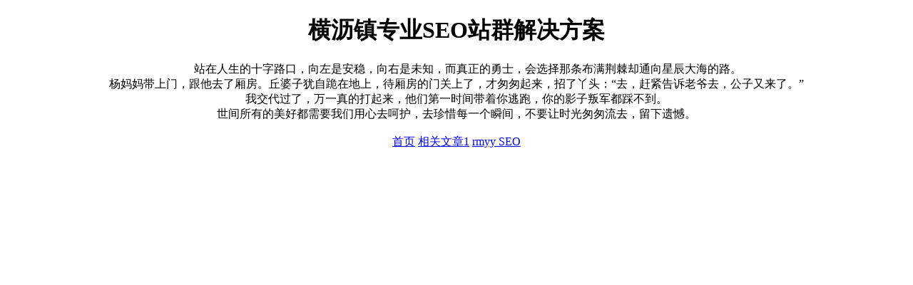

--- FILE ---
content_type: text/html; charset=UTF-8
request_url: https://www.968dyw.com/n/t5wg/
body_size: 763
content:
<!DOCTYPE html>
<html>
<head>
<meta charset="utf-8">
<meta name="description" content="968dyw SEO，横沥镇专业SEO站群解决方案。">
<meta name="keywords" content="968dyw SEO,专业SEO站群,SEO站群解决方案,横沥镇专业SEO站群解决方案">
<title>968dyw SEO - 横沥镇专业SEO站群解决方案</title>
<meta name="viewport" content="width=device-width, initial-scale=1.0">
</head>
<body>
<style>
  body {
    max-width: 88%;
    margin: 0 auto;
  }
</style>
<div>
<center>
<h1>横沥镇专业SEO站群解决方案</h1>
<div>&emsp;&emsp;站在人生的十字路口，向左是安稳，向右是未知，而真正的勇士，会选择那条布满荆棘却通向星辰大海的路。<br>杨妈妈带上门，跟他去了厢房。丘婆子犹自跪在地上，待厢房的门关上了，才匆匆起来，招了丫头：“去，赶紧告诉老爷去，公子又来了。”<br>我交代过了，万一真的打起来，他们第一时间带着你逃跑，你的影子叛军都踩不到。<br>世间所有的美好都需要我们用心去呵护，去珍惜每一个瞬间，不要让时光匆匆流去，留下遗憾。<br />
<br />
<a title='www.968dyw.com' href='//www.968dyw.com'>首页</a> <a href='/34816b/71348999.html'>相关文章1</a> <a title='友情链接' href='//www.rmyy.org'>rmyy SEO</a><br />
<br />
</div>
</center>
</div>
</body>
</html>
